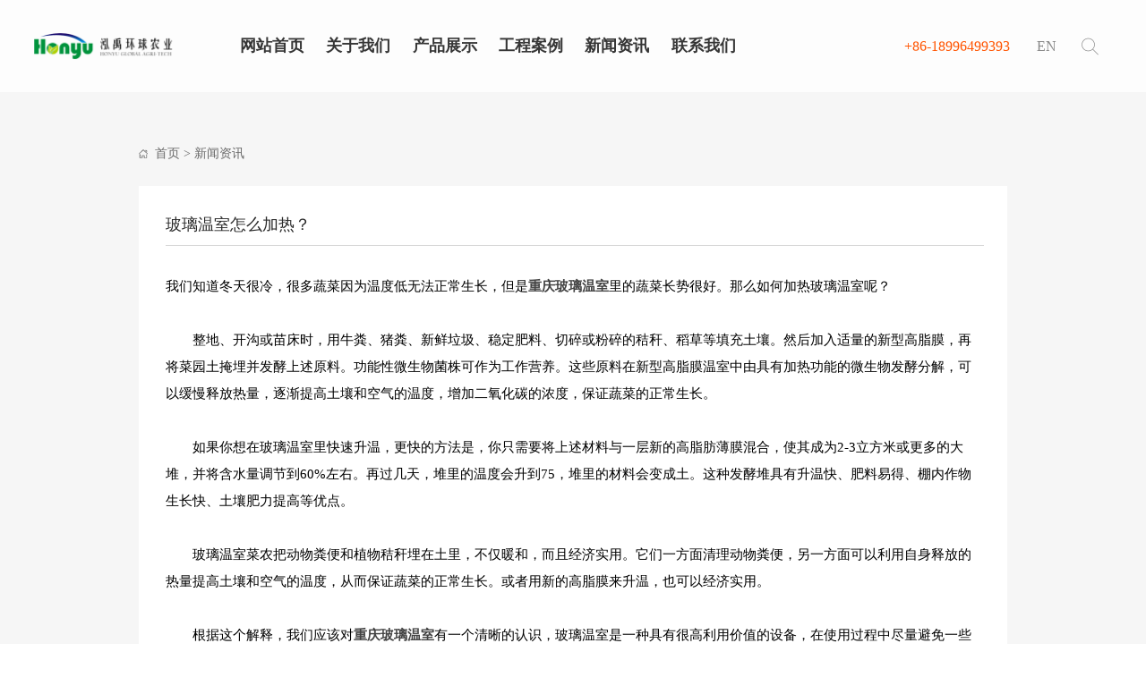

--- FILE ---
content_type: text/html
request_url: http://www.honyuglobal.com/news/508.html
body_size: 6675
content:
<!DOCTYPE html>
<html>
<head>
<meta http-equiv="Content-Type" content="text/html; charset=utf-8" />
<meta http-equiv="X-UA-Compatible" content="IE=Edge,chrome=1" >
<meta name="renderer" content="webkit">
<meta name="viewport" content="width=device-width,initial-scale=1,maximum-scale=1" />
<meta name="apple-mobile-web-app-capable" content="yes" />
<meta name="format-detection" content="telephone=no" />
<meta name="applicable-device"content="pc,mobile">
<title>玻璃温室怎么加热？</title>
<meta name="keywords" content="重庆玻璃温室,重庆大棚厂,重庆节水灌溉,重庆薄膜大棚,重庆智能温室,重庆温室大棚" /><meta name="description" content="我们知道冬天很冷，很多蔬菜因为温度低无法正常生长，但是重庆玻璃温室里的蔬菜长势很好。那么如何加热玻璃温室呢？<br />
<br />
　　整地、开沟或苗床时，用牛粪、猪粪、新鲜垃圾、稳定肥料、" />
<link rel="stylesheet" type="text/css" href="/skin/css/slider-pro.min.css" media="screen" />
<link href="/skin/css/zoom.css" rel="stylesheet" type="text/css" />
<link rel="stylesheet" type="text/css" href="/skin/css/examples.css" media="screen" />
<link href="/skin/css/main.css" rel="stylesheet" type="text/css" />
<link href="/skin/css/bootstrap.min.css" rel="stylesheet" type="text/css" />
<link href="/skin/css/font-awesome.css" rel="stylesheet" type="text/css" />
<link href="/skin/css/animate.css" rel="stylesheet" type="text/css" />
<link href="/skin/css/swiper.min.css" rel="stylesheet" type="text/css" />
<link href="/skin/css/css.css" rel="stylesheet" type="text/css" />
<link href="/skin/css/media.css" rel="stylesheet" type="text/css" />
<script src="/skin/js/jquery.min.js"></script>
<script type="text/javascript" src="/skin/js/bootstrap.min.js"></script>
<script type="text/javascript" src="/skin/js/wow.min.js"></script>
<script src="/skin/js/owl.carousel.js"></script>
<script type="text/javascript" src="/skin/js/global.js"></script>
<script type="text/javascript" src="/skin/js/jquery.sliderpro.min.js"></script>
<script type="text/javascript" src="/skin/js/swiper.min.js"></script>
<script type="text/javascript" src="/skin/js/common.js"></script>
<script language="Javascript"> 
document.oncontextmenu=new Function("event.returnValue=false"); 
document.onselectstart=new Function("event.returnValue=false"); 
</script> 
</head>
<body>
<div class="head pc">
  <div class="logo"><a href="/"><img src="/skin/images/logo.png" alt="重庆泓禹环球农业科技有限公司"></a></div>
  <div class="nav_list_all">
    <ul>
      <li class="sub">
        <h2 class="h2tit"><a href="/">网站首页</a></h2>
      </li>
      <li class="sub"><h2 class="h2tit"> <a href="/about"> 关于我们 </a> </h2> </li>
      <li class="sub">
        <h2 class="h2tit"><a href="/product">产品展示</a></h2>
        <div class="slide slide2">
          <dl>
            <dt><a href="/product/nyws">农业温室 </a></dt>
                        <dd><a href='/ddbmws'>单栋薄膜温室</a></dd>
                        <dd><a href='/ldbmws'>连栋薄膜温室</a></dd>
                        <dd><a href='/blws'>玻璃温室</a></dd>
                        <dd><a href='/pcws'>PC温室</a></dd>
                        <dd><a href='/tsdzws'>特殊定制温室</a></dd>
                      </dl>
          <dl>
            <dt><a href="/product/jsgg">节水灌溉</a></dt>
                        <dd><a href='/product/jsgg/p_d_dtgg'>大田灌溉</a></dd>
                        <dd><a href='/dgxl'>滴灌系列</a></dd>
                        <dd><a href='/pgxl'>喷灌系列</a></dd>
                      </dl>
          <dl>
            <dt><a href="/product/wtzp">无土栽培</a></dt>
                        <dd><a href='/spxt'>水培系统</a></dd>
                        <dd><a href='/jzzp'>基质栽培</a></dd>
                      </dl>
          <dl>
            <dt><a href="/product/wszc">温室资材</a></dt>
                        <dd><a href='/gjgc'>骨架钢材</a></dd>
                        <dd><a href='/fgcl'>覆盖材料</a></dd>
                        <dd><a href='/pj'>配件</a></dd>
                        <dd><a href='/ptzc'>配套资材</a></dd>
                      </dl>
        </div>
      </li>
      
      <li class="sub">
        <h2 class="h2tit"><a href="/case">工程案例</a></h2>
        <div class="slide slide1">
          <ul>
            			  <li><a href="/case/sczz">生产种植温室</a></li>
						  <li><a href="/case/stxx">生态休闲温室</a></li>
						  <li><a href="/case/ldmws">连栋膜温室</a></li>
						  <li><a href="/case/blws">玻璃温室</a></li>
						  <li><a href="/case/xd">现代智能温室</a></li>
			          </ul>
        </div>
      </li>
      <li class="sub"><h2 class="h2tit"><a href="/news">新闻资讯</a></h2></li>
      <li class="sub"><h2 class="h2tit"><a href="/contact">联系我们</a></h2></li>
    </ul>
  </div>
  <div class="right">
    <div class="tel"> +86-18996499393 </div>
    <div class="language"> <a href="http://en.honyuglobal.com" target='_blank'>EN</a> </div>
    <div class="search">
      <h2></h2>
      <div class="slide_down">
		<form action="/e/search/index.php" method="post" name="searchform" id="searchform">
		  <input type="hidden" name="tempid" value="1" />
		  <input type="hidden" name="show" value="title,newstext,ftitle" />
		  <input type="text" name="keyboard" class='words' value='请输入关键词' onBlur="if(this.value==''){this.value='请输入关键词';}" onFocus="if(this.value=='请输入关键词'){this.value='';}"/>
		  <input type="submit" value=" " class="send">
        </form>
      </div>
    </div>
  </div>
  <div class="clear"></div>
</div>
<div class="wap_nav wap">
  <div class="mobile">
    <div class="mobile-inner">
      <div class="mobile-inner-header">
        <div class="logo"> <a href="/"> <img src="/skin/images/logo.png" alt="重庆泓禹环球农业科技有限公司"> </a> </div>
        <div class="mobile-inner-header-icon mobile-inner-header-icon-out"><span></span><span></span></div>
      </div>
      <div class="mobile-inner-nav">
        <ul>
          <ul>
            <li class="sub">
              <h2 class="h2tit"><a href="/">网站首页</a></h2>
            </li>
            <li class="sub">
              <h2 class="h2tit"><a href="/about">关于我们</a></h2></li>
            <li class="sub">
              <h2 class="h2tit"><a href="/product">产品展示</a></h2>
              <div class="slide_channel">
                <dl>
                  <dt> <a href="#">农业温室</a></dt>
                                    <dd><a href="/ddbmws">单栋薄膜温室</a></dd>
                                    <dd><a href="/ldbmws">连栋薄膜温室</a></dd>
                                    <dd><a href="/blws">玻璃温室</a></dd>
                                    <dd><a href="/pcws">PC温室</a></dd>
                                    <dd><a href="/tsdzws">特殊定制温室</a></dd>
                                  </dl>
                <dl>
                  <dt> <a href="#">节水灌溉</a></dt>
                                    <dd><a href="/product/jsgg/p_d_dtgg">大田灌溉</a></dd>
                                    <dd><a href="/dgxl">滴灌系列</a></dd>
                                    <dd><a href="/pgxl">喷灌系列</a></dd>
                                  </dl>
                <dl>
                  <dt> <a href="#">无土栽培</a></dt>
                                    <dd><a href="/spxt">水培系统</a></dd>
                                    <dd><a href="/jzzp">基质栽培</a></dd>
                                  </dl>
                <dl>
                  <dt> <a href="#">温室资材</a></dt>
                                    <dd><a href="/gjgc">骨架钢材</a></dd>
                                    <dd><a href="/fgcl">覆盖材料</a></dd>
                                    <dd><a href="/pj">配件</a></dd>
                                    <dd><a href="/ptzc">配套资材</a></dd>
                                  </dl>
              </div>
            </li>
            
            <li class="sub">
              <h2 class="h2tit"> <a href="/case">工程案例</a></h2>
                <div class="slide_channel">
				   <ul>
				      					   <li><a href="/case/sczz">生产种植温室</a></li>
					   					   <li><a href="/case/stxx">生态休闲温室</a></li>
					   					   <li><a href="/case/ldmws">连栋膜温室</a></li>
					   					   <li><a href="/case/blws">玻璃温室</a></li>
					   					   <li><a href="/case/xd">现代智能温室</a></li>
					   				   </ul>
                </div>
            </li>
            <li class="sub"><h2 class="h2tit"> <a href="/news">新闻资讯</a></h2></li>
            <li class="sub"><h2 class="h2tit"><a href="/contact">联系我们</a></h2></li>
          </ul>
        </ul>
      </div>
    </div>
  </div>
</div>
<div class="article_main">
  <div class="container">
    <div class="row">
      <div class="position"><a href="/">首页</a>&nbsp;>&nbsp;<a href="/news/">新闻资讯</a></div>
      <div class="pro_sec_2">
        <h2 class="h2tit">玻璃温室怎么加热？</h2>
        <div class="pro_detail">我们知道冬天很冷，很多蔬菜因为温度低无法正常生长，但是<a href="http://www.honyuglobal.com"><strong>重庆玻璃温室</strong></a>里的蔬菜长势很好。那么如何加热玻璃温室呢？<br /><br />　　整地、开沟或苗床时，用牛粪、猪粪、新鲜垃圾、稳定肥料、切碎或粉碎的秸秆、稻草等填充土壤。然后加入适量的新型高脂膜，再将菜园土掩埋并发酵上述原料。功能性微生物菌株可作为工作营养。这些原料在新型高脂膜温室中由具有加热功能的微生物发酵分解，可以缓慢释放热量，逐渐提高土壤和空气的温度，增加二氧化碳的浓度，保证蔬菜的正常生长。<br /><br />　　如果你想在玻璃温室里快速升温，更快的方法是，你只需要将上述材料与一层新的高脂肪薄膜混合，使其成为2-3立方米或更多的大堆，并将含水量调节到60%左右。再过几天，堆里的温度会升到75，堆里的材料会变成土。这种发酵堆具有升温快、肥料易得、棚内作物生长快、土壤肥力提高等优点。<br /><br />　　玻璃温室菜农把动物粪便和植物秸秆埋在土里，不仅暖和，而且经济实用。它们一方面清理动物粪便，另一方面可以利用自身释放的热量提高土壤和空气的温度，从而保证蔬菜的正常生长。或者用新的高脂膜来升温，也可以经济实用。<br /><br />　　根据这个解释，我们应该对<a href="http://www.honyuglobal.com"><strong>重庆玻璃温室</strong></a>有一个清晰的认识，玻璃温室是一种具有很高利用价值的设备，在使用过程中尽量避免一些损坏。</div>
      </div>
      <div class="pro_sec_3">
	     <div><p>上一篇：<a href='http://www.honyuglobal.com/news/507.html'>玻璃温室和太阳能板温室的区别</a></p><p>下一篇：<a href='http://www.honyuglobal.com/news/509.html'>玻璃温室施肥十大要点</a></p></div>
      </div>
      <div class="pro_sec_3">
        <h2 class="h2tit">相关信息</h2>
        <div class="relative">
          <ul>
            			<li>
              <div class="content">
                <h2 class="h2tit"><a href="http://www.honyuglobal.com/news/599.html">温室大棚在日常使用中的注意事项</a></h2>
                <div class="desc">产业化的重庆温室大棚总面积比较大，必需配备大量的现代化智能控制系统，针对人工管理必需有一套的体系。下面来说说温室大棚在日常使用中注意事项一、排风机延时关闭系统湿帘是...</div>
              </div>
            </li>
						<li>
              <div class="content">
                <h2 class="h2tit"><a href="http://www.honyuglobal.com/news/598.html">连栋温室大棚水槽内积水的三个原因</a></h2>
                <div class="desc">重庆智能连栋温室建设的水槽如果长期积水，会带来很多不利影响，比如长期积水水槽防腐性能降低，寿命缩短。如果水槽一旦锈透，就会影响这个主体结构的承重问题，所以水槽积水要重视。...</div>
              </div>
            </li>
						<li>
              <div class="content">
                <h2 class="h2tit"><a href="http://www.honyuglobal.com/news/597.html">韭菜在重庆温室大棚里边的栽培方法</a></h2>
                <div class="desc">在重庆温室大棚栽培的蔬菜很多，各类蔬菜都有其适合的成长条件，下面润普达农业解说韭菜在重庆温室大棚里边的栽培方法，分别从温度、水、肥料三个方面解说。1、温室大棚水量办理：...</div>
              </div>
            </li>
						<li>
              <div class="content">
                <h2 class="h2tit"><a href="http://www.honyuglobal.com/news/596.html">节水灌溉小知识</a></h2>
                <div class="desc">朋友们，快来了解一下节水灌溉的小知识吧！ 1. 选择滴灌或微灌系统，减少水分流失，提高灌溉效率。2. 根据作物需求，合理安排灌溉时间和水量，避免浪费。3. 定期检查灌溉设备，确保无渗漏...</div>
              </div>
            </li>
						<li>
              <div class="content">
                <h2 class="h2tit"><a href="http://www.honyuglobal.com/news/595.html">节水灌溉设备的养护知识</a></h2>
                <div class="desc">节水灌溉设备是现代农业生产中不可或缺的重要工具，正确的养护对于保障设备的正常运行、延长使用寿命以及提高节水效果具有重要意义。以下是关于节水灌溉设备养护的八个方面知...</div>
              </div>
            </li>
						<li>
              <div class="content">
                <h2 class="h2tit"><a href="http://www.honyuglobal.com/news/594.html">温室大棚防风措施介绍</a></h2>
                <div class="desc">随着农业技术的不断发展，温室大棚在现代农业生产中发挥着越来越重要的作用。然而，大风天气对温室大棚的影响不容忽视，可能导致大棚结构受损，甚至影响农作物的正常生长。因此，采取...</div>
              </div>
            </li>
						<li>
              <div class="content">
                <h2 class="h2tit"><a href="http://www.honyuglobal.com/news/593.html">节水灌溉材料加工费用应该如何计算？</a></h2>
                <div class="desc">节水灌溉材料加工费用的计算是一个复杂而细致的过程，涉及到多个方面，如材料成本、加工设备费用、人工成本、运输与仓储、税金与附加费、管理费用等。本文将详细阐述这些方面，以...</div>
              </div>
            </li>
						<li>
              <div class="content">
                <h2 class="h2tit"><a href="http://www.honyuglobal.com/news/592.html">什么是温室大棚监理？具体有那些内容？</a></h2>
                <div class="desc">重庆温室大棚监理是指对温室大棚工程建设过程进行监督管理，确保工程按照设计要求和规范标准进行施工，以达到预期的建设目标和质量要求。监理工作涉及到多个方面，具体内容如下： 1...</div>
              </div>
            </li>
						<li>
              <div class="content">
                <h2 class="h2tit"><a href="http://www.honyuglobal.com/news/591.html">重庆温室大棚之节水灌溉材料挑选技巧</a></h2>
                <div class="desc">重庆温室大棚作为现代农业的重要设施，其灌溉系统的选择直接关系到作物的生长和产量的提高。在挑选节水灌溉材料时，我们需要综合考虑多个因素，以确保灌溉系统的高效、稳定和环保...</div>
              </div>
            </li>
						<li>
              <div class="content">
                <h2 class="h2tit"><a href="http://www.honyuglobal.com/news/590.html">温室大棚建设施工资料，图纸审核</a></h2>
                <div class="desc">温室大棚建设施工资料及图纸审核是确保大棚建设质量和安全的重要环节。以下是关于温室大棚建设施工资料及图纸审核的一些关键要点：一、施工资料准备在温室大棚建设前，需要准备...</div>
              </div>
            </li>
						<li>
              <div class="content">
                <h2 class="h2tit"><a href="http://www.honyuglobal.com/news/589.html">塑料温室大棚如何进行结构设计？</a></h2>
                <div class="desc">塑料温室大棚结构设计方案一、基础建设要求基础建设是塑料温室大棚的基石，其稳定性直接关系到整个大棚的安全与使用寿命。在进行基础建设时，需要充分考虑地质条件、气候条件以...</div>
              </div>
            </li>
						<li>
              <div class="content">
                <h2 class="h2tit"><a href="http://www.honyuglobal.com/news/588.html">如何做到温室大棚的耐用性、透光性、通风性？</a></h2>
                <div class="desc">为确保温室大棚的耐用性、透光性和通风性，可以从以下几个方面进行考虑和实施：一、耐用性1. 材料选择：  - 使用耐老化性能好的材料，如钢材、玻璃和高质量的塑料薄膜。钢材具有高...</div>
              </div>
            </li>
			          </ul>
        </div>
      </div>
    </div>
  </div>
</div>
<div class="footer">
  <div class="section_1">
    <div class="container">
      <div class="row">
        <div class="nav_all">
          <dl>
            <dt> 农业温室 </dt>
            			  <dd><a href="/ddbmws">单栋薄膜温室</a></dd>
						  <dd><a href="/ldbmws">连栋薄膜温室</a></dd>
						  <dd><a href="/blws">玻璃温室</a></dd>
						  <dd><a href="/pcws">PC温室</a></dd>
						  <dd><a href="/tsdzws">特殊定制温室</a></dd>
			          </dl>
          <dl>
            <dt> 节水灌溉 </dt>
            			  <dd><a href="/product/jsgg/p_d_dtgg">大田灌溉</a></dd>
						  <dd><a href="/dgxl">滴灌系列</a></dd>
						  <dd><a href="/pgxl">喷灌系列</a></dd>
			          </dl>
          <dl>
            <dt> 无土栽培 </dt>
            			  <dd><a href="/spxt">水培系统</a></dd>
						  <dd><a href="/jzzp">基质栽培</a></dd>
			          </dl>
          <dl>
            <dt> 温室资材 </dt>
            			  <dd><a href="/gjgc">骨架钢材</a></dd>
						  <dd><a href="/fgcl">覆盖材料</a></dd>
						  <dd><a href="/pj">配件</a></dd>
						  <dd><a href="/ptzc">配套资材</a></dd>
			          </dl>
        </div>
        <div class="contact">
          <h2> 联系方式 </h2>
          <p> 重庆泓禹环球农业科技有限公司 </p>
          <p> 地址：重庆市渝北区加工一路中迪大厦7-17</p>
          <p> 手机：18996499393 </p>
          <p> 邮箱：Pan@honyuglobal.com </p>
        </div>
      </div>
    </div>
  </div>
  <div class="section_2">
    <div class="container">
      <div class="row">
        <div class="words">
          <div class="left"> Copyright @ 重庆泓禹环球农业科技有限公司All Rights Reserved. <em></em><a href="https://beian.miit.gov.cn" target="_blank">渝ICP备18017019号</a><a href="/map" target="_blank">网站地图</a></div>
          <div class="right">
            <div class="tit"> 网站制作：<a href="http://www.hxkj.cc" target="_blank">慧学科技</a></div>
            <div class="flink">
				<select name="" id="">
								<a href="http://www.honyuglobal.com" target="_blank" ><option>重庆玻璃温室</option></a>
								<a href="http://www.honyuglobal.com" target="_blank" ><option>重庆大棚厂</option></a>
								<a href="http://www.honyuglobal.com" target="_blank" ><option>重庆节水灌溉</option></a>
								<a href="http://www.honyuglobal.com" target="_blank" ><option>重庆薄膜大棚</option></a>
								<a href="http://www.honyuglobal.com" target="_blank" ><option>重庆智能温室</option></a>
								<a href="http://www.honyuglobal.com" target="_blank" ><option>重庆温室大棚</option></a>
								</select>
			  </div>
          </div>
        </div>
      </div>
    </div>
  </div>
</div>
<div class="side_link">
	<div class="item">
	<a href="/"><img src="/skin/images/hb1.png" alt="重庆玻璃温室"></a>
	</div>
	<div class="item">
	<a href="/product"><img src="/skin/images/hb2.png" alt="重庆大棚厂"></a>
	</div>
	<div class="item bm">
	<a href="tel:18996499393"><img src="/skin/images/hb3.png" alt="重庆节水灌溉"></a>
	</div>

</div>
<div class="wap wapMenu">
   <ul>
      <li><a href="/">首页 </a></li>
      <li><a href="/about">关于 </a></li>
      <li><a href="/product"><span>产品</span></a></li>
      <li><a href="/case">案例</a></li>
      <li><a href="/contact">联系</a></li>
   </ul>
</div>
<script>
(function(){    
var bp = document.createElement('script');  
var curProtocol = window.location.protocol.split(':')[0];    
if (curProtocol === 'https')
{  
bp.src = 'https://zz.bdstatic.com/linksubmit/push.js';   
 }    
else {
 bp.src = 'http://push.zhanzhang.baidu.com/push.js';   
 }    
var s = document.getElementsByTagName("script")[0];   
 s.parentNode.insertBefore(bp, s); })();
</script>
<script>
var _hmt = _hmt || [];
(function() {
  var hm = document.createElement("script");
  hm.src = "https://hm.baidu.com/hm.js?8a0e96ec1526a4b7ae50df2aaeef0cbb";
  var s = document.getElementsByTagName("script")[0]; 
  s.parentNode.insertBefore(hm, s);
})();
</script>
</body>
</html>

--- FILE ---
content_type: text/css
request_url: http://www.honyuglobal.com/skin/css/main.css
body_size: 9196
content:
body {
	margin: 0px;
	padding: 0px;
	background-color: #ffffff;
	font-family: 'Source Sans Pro', sans-serif;
}

#header{
	background-color: #3f8dbf;
	float: left;
	width: 100%;
	height: 50px;
	color: rgba(255,255,255,1);
	line-height: 50px;
	position: fixed;
	left: 0px;
	top: 0px;
	z-index: 1;
}
#header a {
	color: rgba(255,255,255,1);
	text-decoration: none;
	display: block;
	font-size: 15px;
}
#header-left{
	float: left;
	height: 50px;
}
#header-left:hover #header-left-icon{
	background-color: #3F8DBF;
}
#header-left:hover #header-left-text{
	background-color: #599BC8;
}
#header-left-icon{
	float: left;
	height: 50px;
	width: 50px;
	text-align: center;
	background-color: #35759F;
	-webkit-transition: background 0.5s;
	-moz-transition: background 0.5s;
	-o-transition: background 0.5s;
	transition: background 0.5s;
}
#header-left-icon a {
	font-size: 25px;
}

#header-left-text{
	float: left;
	height: 50px;
		-webkit-transition: background 0.5s;
	-moz-transition: background 0.5s;
	-o-transition: background 0.5s;
	transition: background 0.5s;
}
#header-left-text a {
	padding-left: 20px;
	padding-right: 20px;
}
#header-right{
	float: right;
	height: 50px;
}
#header-right:hover #header-right-icon{
	background-color: #3F8DBF;
	}
#header-right:hover #header-right-text{
	background-color: #599BC8;
	}
#header-right-icon{
	float: right;
	height: 50px;
	width: 50px;
	text-align: center;
	background-color: #35759F;
	-webkit-transition: background 0.5s;
	-moz-transition: background 0.5s;
	-o-transition: background 0.5s;
	transition: background 0.5s;
}
#header-right-text{
	float: right;
	height: 50px;
	-webkit-transition: background 0.5s;
	-moz-transition: background 0.5s;
	-o-transition: background 0.5s;
	transition: background 0.5s;
}
#header-right-text a {
	padding-right: 20px;
	padding-left: 20px;
}
.wrapper{

}
.wrapper-inner{
	width: 1100px;
	margin-right: auto;
	margin-left: auto;
	 -webkit-touch-callout: none; /* iOS Safari */
  -webkit-user-select: none;   /* Chrome/Safari/Opera */
  -khtml-user-select: none;    /* Konqueror */
  -moz-user-select: none;      /* Firefox */
  -ms-user-select: none;       /* IE/Edge */
  user-select: none;           /* non-prefixed version, currently
                                  not supported by any browser */
}
.wrapper-inner-buttons{
	width: 100%;
	float: left;
	margin-top:50px;
	text-align: center;
}
.wrapper-inner-buttons a{
	background-color: #3f8dbf;
	line-height: 35px;
	padding-right: 15px;
	padding-left: 15px;
	margin: 10px;
	display: inline-block;
	text-align: center;
	text-decoration: none;
	color: #FFFFFF;
	-webkit-transition: background 0.5s;
	-moz-transition: background 0.5s;
	-o-transition: background 0.5s;
	transition: background 0.5s;
	border-radius: calc(35px / 2);
}
.wrapper-inner-buttons a.current{
	background-color: #f5d76e;
	color: #d35400;
}
.wrapper-inner-buttons a:hover{
	background-color: #35759F;
	color: #fff;
}
.mobile{
	width: 100%;position: fixed;z-index: 1000000;
}
.mobile-inner{
	/* width: 550px; */
	margin-right: auto;
	margin-left: auto;
	background-color: #fafafa;
	position: relative;
}
.mobile-inner img{
	/* width: 100%; */
	/* margin-bottom: 30px; */
}
.mobile-inner p{
	color: #676767;
	line-height: 25px;
	font-size: 16px;
	padding-bottom: 30px;
	padding-right: 30px;
	padding-left: 30px;
	margin:0px;
}
.mobile-inner-header{
	background-color: rgb(255, 255, 255);
	width: 100%;
	height: 50px;
	position: relative;
	top: 0px;
	z-index: 33;
	left: 0px;
}
.mobile-inner-header-icon{
	color: #ffffff;
	height: 50px;
	font-size:25px;
	text-align: center;
	float:right;
	width: 50px;
	position: relative;
	-webkit-transition: background 0.5s;
	-moz-transition: background 0.5s;
	-o-transition: background 0.5s;
	transition: background 0.5s;
}
.mobile-inner-header-icon:hover{
	background-color: rgba(255,255,255,0.2);
	cursor: pointer;
}
.mobile-inner-header-icon span{
	position: absolute;
	left: calc((100% - 25px) / 2);
	top: calc((100% - 1px) / 2);
	width: 25px;
	height: 1px;
	background-color: rgba(1, 146, 64, .7);
}
.mobile-inner-header-icon span:nth-child(1){
transform: translateY(4px) rotate(0deg);
	}
.mobile-inner-header-icon span:nth-child(2){
transform: translateY(-4px) rotate(0deg);
	}
	



	
.mobile-inner-header-icon-click span:nth-child(1){
	animation-duration: 0.5s;
	animation-fill-mode: both;
	animation-name: clickfirst;
	}		
.mobile-inner-header-icon-click span:nth-child(2){
	animation-duration: 0.5s;
	animation-fill-mode: both;
	animation-name: clicksecond;
	}
	


@keyframes clickfirst {
  0% {
	  transform: translateY(4px) rotate(0deg);
	  
  }

  100% {
    transform: translateY(0) rotate(45deg);
  }
}	



@keyframes clicksecond {
  0% {
	  transform: translateY(-4px) rotate(0deg);
  }

  100% {
    transform: translateY(0) rotate(-45deg);
  }
}	

.mobile-inner-header-icon-out span:nth-child(1){
	animation-duration: 0.5s;
	animation-fill-mode: both;
	animation-name: outfirst;
	}		
.mobile-inner-header-icon-out span:nth-child(2){
	animation-duration: 0.5s;
	animation-fill-mode: both;
	animation-name: outsecond;
	}

@keyframes outfirst {
  0% {
    transform: translateY(0) rotate(-45deg);
  }

  100% {
    transform: translateY(-4px) rotate(0deg);
  }
}	



@keyframes outsecond {
  0% {
    transform: translateY(0) rotate(45deg);
  }

  100% {
    transform: translateY(4px) rotate(0deg);
  }
}

.mobile-inner-nav{
	background-color: rgba(1, 146, 64, .7);
	width: 100%;
	position: absolute;
	top: 50px;
	padding-bottom: 0%;
	display: none;
	z-index: 444;
}

.mobile-inner-nav  a{
	border-bottom: solid 1px rgba(255,255,255,0.3);
	-webkit-transition: all 0.5s;
	-moz-transition: all 0.5s;
	-o-transition: all 0.5s;
	color:#fff;
	transition: all 0.5s;

}
.mobile-inner-nav  dl {
	/* display: none; */
}
.mobile-inner-nav  dl dd{line-height: 39px;text-decoration: none;text-indent: 5em;font-size: 16px;color: #FFFFFF;border-bottom: solid 1px rgba(255,255,255,0.3);-webkit-transition: all 0.5s;-moz-transition: all 0.5s;-o-transition: all 0.5s;transition: all 0.5s;font-weight:300;}
.mobile-inner-nav  li{
	border-bottom: solid 1px rgba(255,255,255,0.3);
	-webkit-transition: all 0.5s;
	-moz-transition: all 0.5s;
	-o-transition: all 0.5s;
	transition: all 0.5s;

}

.mobile-inner-nav h2.h2tit{

line-height: 50px;

text-decoration: none;

text-indent:2em;

font-size: 16px;

color: #FFFFFF;

border-bottom: solid 1px rgba(255,255,255,0.3);

-webkit-transition: all 0.5s;

-moz-transition: all 0.5s;

-o-transition: all 0.5s;

transition: all 0.5s;

font-weight:300;
}
.mobile-inner-nav h2.h2tit a{

	color: #FFFFFF;

}
.mobile-inner-nav a{
border-bottom: none;
}

.mobile-inner-nav li{
		-webkit-animation-duration: 0.5s;
		animation-duration: 0.5s;
		-webkit-animation-fill-mode: both;
		animation-fill-mode: both;
		-webkit-animation-name: returnToNormal;
		animation-name: returnToNormal;
	}
		
	
		@-webkit-keyframes resize {
		from, 60%, 75%, 90%, to {
		    -webkit-animation-timing-function: cubic-bezier(0.215, 0.610, 0.355, 1.000);
		    animation-timing-function: cubic-bezier(0.215, 0.610, 0.355, 1.000);
		}
		  0% {
			opacity: 0;
		    -webkit-transform: scale(5,5);
		    transform: scale(5,5);
		}
		  100% {
			opacity: 1;
		    -webkit-transform: scale(1,1);
		    transform: scale(1,1);
		} 
		}

		@keyframes resize {
		from, 60%, 75%, 90%, to {
		    -webkit-animation-timing-function: cubic-bezier(0.215, 0.610, 0.355, 1.000);
		    animation-timing-function: cubic-bezier(0.215, 0.610, 0.355, 1.000);
		}
		  0% {
			opacity: 0;
		    -webkit-transform: scale(5,5);
		    transform: scale(5,5);
		}
		  100% {
			opacity: 1;
		    -webkit-transform: scale(1,1);
		    transform: scale(1,1);
		}
		}			
	@-webkit-keyframes returnToNormal {
	  from {
	    opacity: 0;
	    -webkit-transform: translate3d(0, 100%, 0);
	    transform: translate3d(0, 100%, 0);
	  }

	  to {
	    opacity: 1;
	    -webkit-transform: none;
	    transform: none;
	  }
	}

	@keyframes returnToNormal {
	  from {
	    opacity: 0;
	    -webkit-transform: translate3d(0, 100%, 0);
	    transform: translate3d(0, 100%, 0);
	  }

	  to {
	    opacity: 1;
	    -webkit-transform: none;
	    transform: none;
	  }
	}
.mobile-inner-nav li:last-child h2.h2tit{
	border-bottom: none;
}

.mobile-inner-nav li .h3tit{
	height: 50px;
	position: relative;
	background: url(../images/51_icon_search@2x.png) no-repeat 30px center;
	background-size: 17px;
}
.mobile-inner-nav li  .words{display: block;width: 100%;height: 100%;border: none;background: none;text-indent: 60px;font-size: 15px;color: #fff;background: url(../images/search2.png) no-repeat 30px center;background-size: 20px;}
.mobile-inner-nav li:last-child{
	border-bottom: none;
}
.mobile-inner-nav li  form{
display: block;
width: 100%;
height: 100%;

}



--- FILE ---
content_type: text/css
request_url: http://www.honyuglobal.com/skin/css/css.css
body_size: 44613
content:
@charset "utf-8";
body, h1, h2, h3, h4, h5, h6, dl, dt, dd, ul, ol, li, th, td, p, blockquote, pre, form, fieldset, legend, input, button, textarea, hr, span {
	margin: 0;
	padding: 0;
}
html {font-size: 62.5%;/*10 ÷ 16 × 100% = 62.5%*/}
body {font-size: 1.5rem;/*1.4 × 10px = 14px */}

body {
	font-family: "Microsoft YaHei" ! important;
	color: #000000;
	background: #fff;
	margin: 0 auto;
	padding: 0px;
}
a:link{text-decoration:none; } 

a:visited{text-decoration:none; }

a:hover{text-decoration:none;}

a:active{text-decoration:none;}

a {
	text-decoration: none;
	color: #424242;
	outline: none;
}
a:active {
star:expression(this.onFocus=this.blur());
}
img {
	border: 0px;
	vertical-align: middle;
}

li {
	list-style: none;
}

.clear{
	clear: both;
}

.head{
	height: 103px;
	position: absolute;
	left: 0px;
	top: 0px;
	width: 100%;
	z-index: 6;
	background: rgba(255,255,255,.8);
}
.head .logo{float: left;margin-left: 8.3%;height: 103px;position: relative;width: 16%;}
.head .logo img{
	display: block;
	/* padding-top: 23px; */
	position: absolute;
	top: 50%;
	left: 50%;
	-o-transform: translate(-50%, -50%);
	-webkit-transform: translate(-50%, -50%);
	-moz-transform: translate(-50%, -50%);
	-ms-transform: translate(-50%, -50%);
	transform: translate(-50%, -50%);
	width: 100%;
}
.head .nav_list_all{
	float: left;
	margin-left: 9.5%;
	width: 43%;
}
.head .nav_list_all .sub{
	float: left;
	position: relative;
	width: 14.2%;
}
.head .nav_list_all .sub .h2tit{
	
}
.head .nav_list_all .sub .h2tit a{ 
	display: block;
	font-size:18px;
font-family:MicrosoftYaHei;
font-weight:400;
color:rgba(54,54,54,1);
text-align: center;
font-weight: bold;
	line-height: 103px;
	-webkit-transition:all 0.4s;
-o-transition:all 0.4s;
-moz-transition:all 0.4s;
-ms-transition:all 0.4s;
transition:all 0.4s;


}
.head .nav_list_all .sub .h2tit a:hover{ 
background: #00923f;
color: #fff;


}

.head .nav_list_all .sub .slide{ 
	position: absolute;
	top: 103px;
	-webkit-transition:all 0.4s;
-o-transition:all 0.4s;
-moz-transition:all 0.4s;
-ms-transition:all 0.4s;
transition:all 0.4s;
top: 113px;
visibility: hidden;
opacity: 0;
z-index: -1;
}
.head .nav_list_all .sub:hover .slide{ 
top: 103px;
visibility: visible;
opacity: 1;
z-index: 55;
}
.head .nav_list_all .sub .slide.slide1{ 
	width: 100%;
	left: 0px;
	padding-top: 18px;
	padding-bottom: 18px;
text-align: center;
background: #fff;
}
.head .nav_list_all .sub .slide.slide1 li{ 
	
}

.head .nav_list_all .sub .slide.slide1 li a{ 
	display: block;
	width: 100%;
	line-height: 42px;
	font-size: 14px;
	color: #484848;
	-webkit-transition:all 0.4s;
-o-transition:all 0.4s;
-moz-transition:all 0.4s;
-ms-transition:all 0.4s;
transition:all 0.4s;


}
.head .nav_list_all .sub .slide.slide1 li a:hover{ 
color: #00923f


}
.head .nav_list_all .sub .slide.slide2{ 
position:absolute;
width: 1137px;
left: 50%;
-o-transform: translate(-50%, 0%);
-webkit-transform: translate(-50%, 0%);
-moz-transform: translate(-50%, 0%);
-ms-transform: translate(-50%, 0%);
transform: translate(-50%, 0%);
background: #fff;
height: 304px;
}

.head .nav_list_all .sub .slide.slide2 dl{ 
	float: left;
width: 25%;
padding-left: 31px;
padding-top: 44px;
border-right: 1px solid #f3f3f3;
height: 100%
}
.head .nav_list_all .sub .slide.slide2 dl dt{ 
	font-size:16px;
font-family:MicrosoftYaHei;
font-weight:bold;
color:rgba(9,9,9,1);
line-height:24px;
margin-bottom: 29px;
}

.head .nav_list_all .sub .slide.slide2 dl dt a{ 
color:rgba(9,9,9,1);	
}

.head .nav_list_all .sub .slide.slide2 dl dd{ 
	
}

.head .nav_list_all .sub .slide.slide2 dl dd a{ 
	font-size:14px;
font-family:body;
font-weight:400;
color:rgba(111,111,111,1);
line-height:36px;
display: block;
-webkit-transition:all 0.4s;
-o-transition:all 0.4s;
-moz-transition:all 0.4s;
-ms-transition:all 0.4s;
transition:all 0.4s;


}

.head .nav_list_all .sub .slide.slide2 dl dd a:hover{ 
color: #00923f
}

.head .right{ 
	float: right;
	margin-right: 8.75%;
}

.head .right .tel{ 
	float: left;
	line-height: 103px;
	font-size:16px;
font-family:ArialMT;
font-weight:400;
color:#FF5400
}
.head .right .language{ 
	float: left;
	line-height: 103px;
	margin-left: 30px;
}
.head .right .language a{ 
	display: block;
	font-size:16px;
font-weight:400;
color:#888888
}
.head .right .search{ 
	float: left;
	margin-left: 12px;
	position: relative;
}
.head .right .search h2{ 
	height: 103px;
	width: 19px;
	width: 50px;
	background: url(../images/search.png) no-repeat center center;
	cursor: pointer;
}

.head .right .search .slide_down{ 
	position: absolute;
	right: 0px;
	top: 103px;
	width: 313px;
	height: 46px;
	background: #434343;
	-webkit-transition:all 0.4s;
-o-transition:all 0.4s;
-moz-transition:all 0.4s;
-ms-transition:all 0.4s;
transition:all 0.4s;
visibility: hidden;
top: 113px;
opacity: 0;
z-index: -1;
}
.head .right .search:hover .slide_down{ 
visibility: visible;
top: 103px;
opacity: 1;
z-index: 4;
}
.head .right .search .slide_down .words{ 
	display: block;
	border: none;
	background: none;
	background: #fff;
	float: left;
	width: 264px;
	height: 32px;
	margin-left: 7px;
	margin-top: 7px;
	display: inline-block;
	text-indent: 10px;
	font-size: 15px;
}
.head .right .search .slide_down .send{ 
float: right;
width: 42px;
height: 46px;
background: none;
border: none;
cursor: pointer;
background: url(../images/search.png) no-repeat center center;	
}


*{
	outline: none;
}


.banner{
	position: relative;
}
.banner .imgbox{
	height: 670px;
	background-size: cover !important;
}
.owl-theme .owl-controls{
	margin: 0px;
}
.owl-theme .owl-controls .owl-page span{
	margin: 0px;
	padding: 0px;
	border-radius: 0px;
	background: none;
}
.banner .owl-theme .owl-controls .owl-page span{
	width: 16px;
	height: 19px;
	margin: 0px 3px;
	background: url(../images/curr.png) no-repeat center bottom;
}
.banner .owl-theme .owl-controls .owl-page.active span{
	background: url(../images/de.png) no-repeat center bottom;
}
.banner .owl-pagination{
	z-index: 77;
	position: absolute;
	left: 0px;
	bottom: 0px;
	width: 100%;
	bottom: 19px;
}
.banner .owl-theme .owl-controls .owl-buttons div{
	margin: 0px;
	padding: 0px;
	border-radius: 0px;

position:absolute;
top: 50%;
-o-transform: translate(0%, -50%);
-webkit-transform: translate(0%, -50%);
-moz-transform: translate(0%, -50%);
background: none;
opacity: 1;
-ms-transform: translate(0%, -50%);
transform: translate(0%, -50%);
}
.banner .owl-theme .owl-controls .owl-buttons div.owl-prev{
left: 10%
}
.banner .owl-theme .owl-controls .owl-buttons div.owl-next{
right: 10%
}

.main{
	
}
.main .section_1{
	padding-top: 86px;
	padding-bottom: 78px;
}
.main .section_1 .left{
	float: left;
	width: 49%;
}
.main .section_1 .left .title{
	background: url(../images/title.png) no-repeat left bottom;
	margin-bottom: 16px;
}
.main .section_1 .left .title .cn{
	font-size:24px;
font-family:MicrosoftYaHei-Bold;
font-weight:bold;
color:rgba(51,51,51,1);
margin-bottom: 4px;
}
.main .section_1 .left .title .en{
	font-size:18px;
font-family:ArialMT;
font-weight:400;
padding-bottom: 13px;
color:rgba(219,219,219,1);

}
.main .section_1 .left .desc{
	font-size:15px;
	font-family:body;
	font-weight:400;
	color:#333;
	line-height:30px;
	margin-bottom: 27px;
}
 .more{
	
}
 .more a{
	display: block;
	width:192px;
height:50px;
line-height: 48px;
border: 1px solid #ebeae9;
font-size:16px;
background: url(../images/more.png) no-repeat 156px center;
font-weight:400;
color:rgb(138 138 138);
text-indent: 24px;
-webkit-transition:all 0.4s;
-o-transition:all 0.4s;
-moz-transition:all 0.4s;
-ms-transition:all 0.4s;
transition:all 0.4s;

}
 .more a:hover{
color: #fff;
background: url(../images/more.png) no-repeat 156px center rgba(0,146,63,1);


}
.main .section_1 .left .link{
	padding-top: 43px;
	zoom: 1;
	overflow: hidden;
}
.main .section_1 .left .link a{
	float: left;
	line-height: 16px;
	font-size:16px;
font-family:MicrosoftYaHei;
font-weight:400;
color:rgba(145,145,145,1);
margin-right: 35px;
padding-left: 31px;
-webkit-transition:all 0.4s;
-o-transition:all 0.4s;
-moz-transition:all 0.4s;
-ms-transition:all 0.4s;
transition:all 0.4s;
background: url(../images/dot.png) no-repeat left center;
}
.main .section_1 .left .link a:hover{
background: url(../images/dot2.png) no-repeat left center;
color: #383838
}
.main .section_1 .left .link a.current{
background: url(../images/dot2.png) no-repeat left center;
color: #383838
}
.main .section_1 .right{
	float: right;
	width: 44.8%
}
.main .section_1 .right img{
	width: 100%;
	display: block;
}

.main .section_2{
	background: #f6f6f6;
	padding-top: 60px;
	padding-bottom: 79px;
}
.main .titlemodel{
	text-align: center;
}
.main .titlemodel .cn{
	font-size:24px;
font-family:MicrosoftYaHei-Bold;
font-weight:bold;
color:rgba(51,51,51,1);
margin-bottom: 10px;
}
.main .titlemodel .en{
	font-size:18px;
font-family:ArialMT;
font-weight:400;
color:rgba(183,183,183,1);
}
.main .section_2 .tab{
	padding-top: 55px;
}
.main .section_2 .tab .hd{
	text-align: center;
}
.main .section_2 .tab .hd ul{
display: inline-block;
border-radius: 60px;
background: #afd00d;
width: 558px;
}
.main .section_2 .tab .hd li{
	float: left;
	width: 25%;
	text-align: center;
}
.main .section_2 .tab .hd li a{
	display:block;
	line-height: 42px;
	font-size:16px;
font-family:MicrosoftYaHei;
font-weight:400;
color:rgba(55,55,55,1);
-webkit-transition:all 0.4s;
-o-transition:all 0.4s;
-moz-transition:all 0.4s;
-ms-transition:all 0.4s;
border-radius: 50px;
transition:all 0.4s;
}
.main .section_2 .tab .hd li a.current{
background: #00923f;
color: #fff;
}
.main .section_2 .tab .hd li a:hover{
background: #00923f;
color: #fff;
}
.main .section_2 .tab .bd{
	padding-top: 48px;
	zoom: 1;
	overflow: hidden;
}
.main .section_2 .tab .bd .model{
	
}
.main .section_2 .tab .bd .model .list{
	
}
.main .section_2 .tab .bd .model .list li{
	float: left;
	width: 23.875%;
	margin-right: 1.5%;
	margin-bottom: 1.5%;
	border:1px solid rgba(235, 235, 235, 1);
}
.main .section_2 .tab .bd .model .list li:nth-child(4n){
margin-right: 0px;
}
.main .section_2 .tab .bd .model .list li .imgbox{
	overflow: hidden;
}
.main .section_2 .tab .bd .model .list li .imgbox img{
	display: block;
	width: 100%; max-height: 210px; overflow: hidden;
}
.main .section_2 .tab .bd .model .list li:hover .imgbox img{

-webkit-transform: scale(1.05,1.05);
-o-transform: scale(1.05,1.05);
-moz-transform: scale(1.05,1.05);
-ms-transform: scale(1.05,1.05);
transform: scale(1.05,1.05);

}
.main .section_2 .tab .bd .model .list li:hover .content{
	background: #00923F
}
.main .section_2 .tab .bd .model .list li:hover .content .h2tit a{
	color: #fff
}
.main .section_2 .tab .bd .model .list li:hover .content .desc{
	color: #fff
}
.main .section_2 .tab .bd .model .list *{
	-webkit-transition:all 0.4s;
-o-transition:all 0.4s;
-moz-transition:all 0.4s;
-ms-transition:all 0.4s;
transition:all 0.4s;

}
.main .section_2 .tab .bd .model .list li .content{
	background: #fff;
	padding-left: 18px;
	padding-right: 18px;
	padding-bottom: 15px;
	padding-top: 10px;
}
.main .section_2 .tab .bd .model .list li .content .h2tit{

	margin-bottom: 10px;
}
.main .section_2 .tab .bd .model .list li .content .h2tit a{
	font-size:16px;
font-family:MicrosoftYaHei;
font-weight:400;
color:rgba(14,14,14,1);
display: block;
font-weight: bold;
overflow: hidden;
text-overflow: ellipsis;
white-space: nowrap;
}
.main .section_2 .tab .bd .model .list li .content .desc{
font-size:14px;
font-weight:400;
color:rgba(127,127,127,1);
line-height:24px;	
height: 72px;
overflow : hidden;
text-overflow: ellipsis;
display: -webkit-box;
-webkit-line-clamp: 3;
-webkit-box-orient: vertical;
}

.main .section_3{
padding-top: 74px;
padding-bottom: 74px;
}
.main .section_3 .ani_pic{zoom: 1;overflow: hidden;margin-top: 45px;margin-bottom: 13px;position: relative;padding-left: .6%;padding-right: .5%;height: 454px;}
.main .section_3 .ani_pic .item{
float: left;
width: 25%;
height: 100%;
background: #000;
position: relative;
-webkit-transition:all 0.4s;
-o-transition:all 0.4s;
-moz-transition:all 0.4s;
-ms-transition:all 0.4s;
transition:all 0.4s;

}
.main .section_3 .ani_pic .item.current{
width:50% 
}
.main .section_3 .ani_pic .item .bj{
height: 100%;
background-size: cover !important;
opacity: .5;
}
.main .section_3 .ani_pic .item .words{
position: absolute;
left: 0px;
bottom: 0px;
width: 100%;
padding-left: 33px;
padding-right: 37px;
padding-top: 38px;
height: 180px;

}
.main .section_3 .ani_pic .item .words .h2tit{

}
.main .section_3 .ani_pic .item .words .h2tit a{
display: block;
font-size:22px;
font-family:MicrosoftYaHei-Bold;
font-weight:bold;
color:rgba(255,255,255,1);
margin-bottom: 17px;
}
.main .section_3 .ani_pic .item .words .desc{
font-family:body;
font-weight:400;
color:rgba(255,255,255,1);
line-height:24px;

overflow : hidden;
text-overflow: ellipsis;
display: -webkit-box;
-webkit-line-clamp: 3;
-webkit-box-orient: vertical;
}
.main .section_3 .list{
position: relative;
}
.main .section_3 .list .imgbox{
overflow: hidden;
width: 96%;margin: auto;
position: relative;
}
.main .section_3 .list .imgbox i{
position: absolute;
left: 0px;
top: 0px;
width: 100%;
height: 100%;
background: url(../images/inc.png) no-repeat center center rgba(175,208,13,.5);
opacity: 0;
-webkit-transition:all 0.4s;
-o-transition:all 0.4s;
-moz-transition:all 0.4s;
-ms-transition:all 0.4s;
transition:all 0.4s;


}
.main .section_3 .list .imgbox i:hover{
opacity: 1;


}
.main .section_3 .list .imgbox img{
-webkit-transition:all 0.4s;
-o-transition:all 0.4s;
-moz-transition:all 0.4s;
-ms-transition:all 0.4s;
transition:all 0.4s;
height: 229px; overflow: hidden;
width: 100%;
	display: block;}
.main .section_3 .list .title{

}
.main .section_3 .list .imgbox img:hover{
	-webkit-transform: scale(1.05,1.05);
-o-transform: scale(1.05,1.05);
-moz-transform: scale(1.05,1.05);
-ms-transform: scale(1.05,1.05);
transform: scale(1.05,1.05);
}
.main .section_3 .list .title a{
display: block;
line-height: 54px;
background: #00923F;
color: #fff;
font-family:body;
font-weight:400;
color:rgba(255,255,255,1);
overflow: hidden;
text-overflow: ellipsis;
white-space: nowrap;

display: block;width: 96%;margin: auto;
text-align: center;

}


.main .section_3 .list  .owl-theme .owl-controls .owl-buttons div{
	margin: 0px;
	padding: 0px;
	border-radius: 0px;

position:absolute;
top: 50%;
-o-transform: translate(0%, -50%);
-webkit-transform: translate(0%, -50%);
-moz-transform: translate(0%, -50%);
background: none;
opacity: 1;
-ms-transform: translate(0%, -50%);
transform: translate(0%, -50%);
}
.main .section_3 .list  .owl-theme .owl-controls .owl-buttons div.owl-prev{
left: -70px
}
.main .section_3 .list  .owl-theme .owl-controls .owl-buttons div.owl-next{
right:  -70px
}
.main .section_4{
	background: #f6f6f6;
	padding-top: 80px;
	padding-bottom: 52px;
} 
.main .section_4 .news{
	padding-top: 56px;
	zoom: 1;
	margin-bottom: 34px;
	overflow: hidden;
} 
.main .section_4 .more a{
margin: auto;
} 
.main .section_4 .news .left{
	float: left;
	width: 45%;
} 
.main .section_4 .news .left .imgbox{
	overflow: hidden;
} 
.main .section_4 .news .left .imgbox img{
	display: block;
	width: 100%;
} 
.main .section_4 .news .left .imgbox img:hover{

-webkit-transform: scale(1.05,1.05);
-o-transform: scale(1.05,1.05);
-moz-transform: scale(1.05,1.05);
-ms-transform: scale(1.05,1.05);
transform: scale(1.05,1.05);

} 
.main .section_4 .news .left .content{
	height: 100px;
	background:linear-gradient(90deg,rgba(0,146,63,1),rgba(175,208,13,1));
} 
.main .section_4 .news .left .content .time{
	float: left;
	height: 100%;
	text-align: center;
	width: 107px;
	background: url(../images/line.png) no-repeat right center;

} 
.main .section_4 .news .left .content .time .day{
	font-size:36px;
font-weight:400;
color:rgba(255,255,255,1);
padding-top: 10px;

} 
.main .section_4 .news .left .content .time .mou_year{
	font-size:14px;
font-family:ArialMT;
font-weight:400;
color:rgba(255,255,255,1);
} 
.main .section_4 .news .left .content .words{
	float: left;
	width: calc(100% - 107px);
	padding-left: 34px;
	padding-right: 52px;
} 
.main .section_4 .news .left .content .words .h2tit{padding-top: 25px;overflow: hidden;text-overflow: ellipsis;white-space: nowrap;margin-bottom: 15px;} 
.main .section_4 .news .left .content .words .h2tit a{
	display: block;
	font-size:16px;
font-family:MicrosoftYaHei;
font-weight:400;
color:rgba(255,255,255,1);
} 
.main .section_4 .news .left .content .words .desc{
	font-size:14px;
overflow: hidden;
text-overflow: ellipsis;
white-space: nowrap;
font-weight:400;
color:rgba(255,255,255,1);
line-height:20px;
} 
.main .section_4 .news .right{
float: right;
width: 50.7%;
height: 480px; overflow: hidden;
} 
.main .section_4 .news .right li{
	zoom: 1;
	overflow: hidden;
	height: 159px;

} 
.main .section_4 *{
	-webkit-transition:all 0.4s;
-o-transition:all 0.4s;
-moz-transition:all 0.4s;
-ms-transition:all 0.4s;
transition:all 0.4s;


}
.main .section_4 .news .right li:hover{

	background:linear-gradient(90deg,rgba(175,208,13,1),rgba(0,146,63,1));
} 
.main .section_4 .news .right li .time{
	float: left;
	width: 108px;
	text-align: center;
	background: url(../images/line3.png) no-repeat right center;
	height: 100%;
	padding-top: 39px;
} 
.main .section_4 .news .right li:hover .time{

	background: url(../images/line2.png) no-repeat right center;

} 
.main .section_4 .news .right li .time .day{
	font-size:36px;
	font-family:ArialMT;
	font-weight:400;
	color: #5E5E5E;
} 
.main .section_4 .news .right li .time .mou_year{
	font-size:14px;
	font-family:ArialMT;
	font-weight:400;
	color: #5E5E5E;
} 
.main .section_4 .news .right li .words{
	float: left;
	padding-left: 35px;
	padding-right: 47px;
		width: calc(100% - 108px);
} 
.main .section_4 .news .right li .words .h2tit{
	
padding-top: 23px;
	
margin-bottom: 23px;
} 
.main .section_4 .news .right li .words .h2tit a{
	font-size:16px;
	font-family:MicrosoftYaHei;
	font-weight:400;
	font-weight: bold;
	color: #484848;
	display: block;
	overflow: hidden;
	text-overflow: ellipsis;
	white-space: nowrap;
} 
.main .section_4 .news .right li .words .desc{
	font-size:14px;
	font-family:body;
	font-weight:400;
	color: #484848;
	line-height:24px;
} 




.main .section_4 .news .right li:hover .words .h2tit a{
color:#fff;
} 
.main .section_4 .news .right li:hover .words .desc{
color:#fff;
} 






.main .section_4 .news .right li:hover .time .day{
color:#fff;
} 
.main .section_4 .news .right li:hover .time .mou_year{
color:#fff;
} 

.footer{
	background: url(../images/footer.png) no-repeat center center;
	background-size: cover;
}
.footer .section_1{
	height: 347px;
		padding-top: 63px;
}
.footer .section_1 .nav_all{
float: left;	

}
.footer .section_1 .nav_all dl{
	float: left;

	width: 230px;
}
.footer .section_1 .nav_all dt{
	font-size:18px;
font-family:MicrosoftYaHei;
font-weight:400;
color:rgba(255,255,255,1);
margin-bottom: 19px;
}
.footer .section_1 .nav_all dd{
	
}
.footer .section_1 .nav_all dd a{
	font-size:14px;
font-family:body;
font-weight:400;
color:rgba(255,255,255,1);
line-height:30px;
display: block;
}
.footer .section_1 .contact{
	float: right;

}
.footer .section_1 .contact h2{
	font-size:26px;
font-family:ArialMT;
margin-bottom: 19px;
font-weight:400;
color:rgba(255,255,255,1);
}
.footer .section_1 .contact p{
	font-size:14px;
font-family:body;
font-weight:400;
color:rgba(215,215,215,1);
line-height:26px;
}
.footer .section_2{
	
}
.footer .section_2 .words{
	border-top: 1px solid rgba(255,255,255,.3);
	height: 65px;
}
.footer .section_2 .words .left{
	float: left;
	line-height: 65px;
	font-size:14px;
font-family:ArialMT;
font-weight:400;
color:rgba(114,114,114,1);
}
.footer .section_2 .words .left em{
	display: inline-block;
	width: 3em;
	height: 13px;
}
.footer .section_2 .words .right{
	float: right;
}
.footer .section_2 .words .right .tit{
	float: left;
	line-height: 65px;
	font-size:14px;
font-family:ArialMT;
font-weight:400;
color:rgba(114,114,114,1);
margin-right: 3em;
}
.footer .section_2 .words .right .flink{
float: left;	
	
}
.footer .section_2 .words .right .flink select{
	float: left;
	display: block;
	width:239px;
	text-indent: 10px;
	height:38px;
	opacity:0.2;
	margin-top: 13px;
	display: inline-block;
	border: 1px solid #fff;
	font-size:14px;
	font-family:ArialMT;
	font-weight:400;
	background: none;
	color:rgba(114,114,114,1);
}
.pc{
	display: block;
}
.wap{
	display: none;
}

.wap_nav .logo {
    float: left;
    position: absolute;
    left: 0px;
    top: 0px;
}

.wap_nav .logo img{height: 37px;margin-top: 7px;margin-left: 10px;}


.channel{
	height: 355px;
	background-size: cover !important;
	background-attachment: fixed !important;
}

.channle_main{
	background: #f6f6f6;
	padding-top: 21px;
}
.channle_main .sidebar{
	float: left;
width:294px;
}
.channle_main .sidebar *{




}
.channle_main .sidebar .title{
	height:71px;
	line-height: 71px;
	padding-left: 37px;
	font-size:24px;
font-family:MicrosoftYaHei-Bold;
font-weight:bold;
color:rgba(255,255,255,1);
background: url(../images/title2.png) no-repeat left center;
background-size: cover;
}
.channle_main .sidebar .channle_list{
	border:1px solid rgba(235, 235, 235, 1);
	background: #fff;
	border-bottom: none;
	margin-bottom: 21px;
	border-top: none;
}
.channle_main .sidebar .channle_list li{
	
}
.channle_main .sidebar .channle_list li h2 {
	display: block;
	border-bottom: 1px solid rgba(235, 235, 235, 1);
	cursor: pointer;
	line-height: 73px;
	font-size:16px;
font-family:MicrosoftYaHei-Bold;
font-weight:bold;
color:#4B4B4B;
padding-left: 37px;
-webkit-transition:all 0.4s;
-o-transition:all 0.4s;
-moz-transition:all 0.4s;
-ms-transition:all 0.4s;
transition:all 0.4s;
background: url(../images/de2.png) no-repeat 91% center;
}
.channle_main .sidebar .channle_list li h2 a{
color:#4B4B4B;

}
.channle_main .sidebar .channle_list li:hover h2{
color: #00923F;
background: url(../images/cur2.png) no-repeat 91% center;
}
.channle_main .sidebar .channle_list li:hover h2 a{
color: #00923F;

}
.channle_main .sidebar .channle_list li.current h2{
color: #00923F;
background: url(../images/cur2.png) no-repeat 91% center;
}
.channle_main .sidebar .channle_list li.current h2 a{
color: #00923F;

}



.channle_main .sidebar .channle_list li dl{
		border-bottom: 1px solid rgba(235, 235, 235, 1);
		padding-top: 23px;
		padding-bottom: 23px;
		display: none;
}
.channle_main .sidebar .channle_list li.current dl{
display: block;
}

.channle_main .sidebar .channle_list li dl dd{
	
}
.channle_main .sidebar .channle_list li dl dd a{
	display: block;
	padding-left: 37px;
	display: block;
	font-size:14px;
	-webkit-transition:all 0.4s;
-o-transition:all 0.4s;
-moz-transition:all 0.4s;
-ms-transition:all 0.4s;
transition:all 0.4s;
font-family:body;
font-weight:400;
color:#5A5A5A;
line-height:36px;
}
.channle_main .sidebar .channle_list li dl dd a:hover{
color: #00923F
}
.channle_main .sidebar .channle_list li dl dd a.curr{
color: #00923F
}
.channle_main .sidebar .contact{
	background: #fff;
	border:1px solid rgba(235, 235, 235, 1);
	background: #fff;
	border-bottom: none;
	padding-left: 36px;
	padding-top: 30px;
	padding-bottom: 35px;
	border-top: none;
}
.channle_main .sidebar .contact p{
	font-size:14px;
font-family:body;
font-weight:400;
color:rgba(90,90,90,1);
line-height:30px;
}
.channle_main .right_content{
	float: right;

width: calc(100% - 327px);
}
.channle_main .right_content .type_position{
	padding-top: 19px;
font-size:18px;
font-family:MicrosoftYaHei;
font-weight:400;
color:rgba(35,35,35,1);
line-height:30px;
zoom: 1;
overflow: hidden;
border-bottom: 1px solid #e3e4e6;
}
.channle_main .right_content .type_position .type{
	float: left;
	font-size:18px;
font-family:MicrosoftYaHei;
font-weight:400;
color:rgba(35,35,35,1);
}
.channle_main .right_content .type_position .position{
	float: right;
	font-size:14px;
font-family:body;
font-weight:400;
color:rgba(149,149,149,1);
padding-left: 18px;
background: url(../images/home.png) no-repeat left center;

}
.channle_main .right_content .type_position .position a{
	font-size:14px;
font-family:body;
font-weight:400;
color:rgba(149,149,149,1);

}
.channle_main .right_content .type_position .position a:hover{
color: #00923F

}
.channle_main .right_content .news_list{
	padding-top:20px;
}
.channle_main .right_content .news_list li{
	zoom: 1;
	padding-left: 21px;
	overflow: hidden;
}
.channle_main .right_content .news_list li .imgbox{
	float: left;
	width: 234px; margin-right: 10px;
}
.channle_main .right_content .news_list li .imgbox img{
	display: block;
	width: 100%;
}
.channle_main .right_content .news_list li .imgbox img:hover{

-webkit-transform: scale(1.05,1.05);
-o-transform: scale(1.05,1.05);
-moz-transform: scale(1.05,1.05);
-ms-transform: scale(1.05,1.05);
transform: scale(1.05,1.05);
}
.channle_main .right_content .news_list li .content{
	float: right;
	padding-right: 25px;
width: calc(100% - 261px);
}

.channle_main .right_content .news_list li .content.w100{
float: none;
width: 100%;
margin: 0px;
padding-right: 25px;
}

.channle_main .right_content .news_list li .content .h2tit{
	
margin-bottom: 28px;
}
.channle_main .right_content .news_list li .content .h2tit a{
	font-size:18px;
font-family:MicrosoftYaHei;
font-weight:400;
color:rgba(14,14,14,1);
display: block;
overflow: hidden;
text-overflow: ellipsis;
white-space: nowrap;

}
.channle_main .right_content .news_list li .content .h2tit a:hover{
color:rgba(0,146,63,1);

}
.channle_main .right_content .news_list li .content .desc{
	font-size:14px;
	font-family:body;
	font-weight:400;
	color:rgba(127,127,127,1);
	line-height:24px;
	margin-bottom: 14px;
}
.channle_main .right_content .news_list li .content .infor{
	font-size:14px;
font-family:body;
font-weight:400;
color:rgba(167,167,167,1);
}
.channle_main .right_content .news_list li .content .infor .model{
	float: left;
	margin-right: 50px;
}
.channle_main .right_content .news_list li .content .infor .model i{
	
}
.channle_main .right_content .news_list li .content .infor .model span{
	
}
.channle_main .right_content .news_list li{
	padding-bottom: 27px;
	border-bottom: 1px solid #e3e4e6;
	padding-top: 25px;
	margin-bottom: 10px;
}
.channle_main .right_content .news_list li:hover{
background: #fff;
}
.channle_main .right_content .news_list *{
	-webkit-transition:all 0.4s;
-o-transition:all 0.4s;
-moz-transition:all 0.4s;
-ms-transition:all 0.4s;
transition:all 0.4s;

}
.channle_main .right_content .news_list{
	margin-bottom: 60px;
}
.pagesize{
	zoom: 1;
	overflow: hidden;
}
.pagesize li{
	float: left;
}
.pagesize li a{
	-webkit-transition:all 0.4s;
-o-transition:all 0.4s;
-moz-transition:all 0.4s;
-ms-transition:all 0.4s;
transition:all 0.4s;



	width: 33px;
	height: 33px;
	display: block;
	border-radius: 50px;
	border: 1px solid #e3e4e6;
	text-align: center;
	line-height: 31px;
	background: #fff;
	font-size: 14px;
	color: #858585;
	margin-right: 17px;
}
.pagesize li a:hover{
	
background: #00923F;
border-color: #00923F;
color: #fff;
}
.pagesize li a.current{
background: #00923F;
border-color: #00923F;
color: #fff;
}
.height74{
	height: 74px;
}

.contact_main{
	background: #f6f6f6;
	padding-top: 45px;
}
.contact_main .position{
		font-size:14px;
font-family:body;
font-weight:400;
margin-bottom: 23px;
color:rgba(149,149,149,1);
padding-left: 18px;
background: url(../images/home.png) no-repeat left center;

}
.contact_main .position a{
	color:rgba(149,149,149,1);
}









.contact_main .dt_map{
	height: 670px;
	position: relative;
}
.contact_main .dt_map .map_con{
	height: 100%;
}
.contact_main .dt_map .map_con .map{
	height: 100%;
}
.contact_main .dt_map .sideinfor{
	position: absolute;
	z-index: 999;
	right: 0px;
	top: 0px;
	height: 100%;
	width: 37%;
	background: rgba(40,50,57,0.9);
	color: #fff;
}
.contact_main .dt_map .sideinfor .h2tit{
	font-size: 2.3rem;
	font-family: "微软雅黑";
	margin-bottom: 30px;
}
.contact_main .dt_map .sideinfor .inforwo{

position:absolute;
top: 50%;
left: 50%;
transform: translate(-50%, -50%);
width: 100%;
	padding-left: 12%;
	padding-right: 12%;

}
.contact_main .dt_map .sideinfor .lis{
	margin-bottom: 112px;
}
.contact_main .dt_map .sideinfor .lis p{
	zoom:1;
	overflow: hidden;
	margin-bottom: 4%;
	line-height: 2rem;
	font-size: 1.4rem;
}
.contact_main .dt_map .sideinfor .lis p .imgbox{
	float: left;
	width: 30px;
	padding-top: 3px;
}
.contact_main .dt_map .sideinfor .lis p .imgbox img{
	
}
.contact_main .dt_map .sideinfor .lis p .wo{
	float: left;
width: calc(100% - 30px);
}
.contact_main .dt_map .sideinfor .imox{
	
}
.contact_main .dt_map .sideinfor .imox .item{
	display: inline-block;
	vertical-align: middle;
	margin-right: 4%;
}
.contact_main .dt_map .sideinfor .imox .item img{
	
margin-bottom: 15px;
}
.contact_main .dt_map .sideinfor .imox .item .tit{
	text-align: center;
}

.article .h2tit{
	text-align: center;
	padding-top: 40px;
	font-size: 2.5rem;
}
.article .infor{
	text-align: center;
	padding: 2% 0px;
	color: #909090
}
.article .nr_cont{
	padding: 0px 15px;
	line-height: 2.4rem;
	font-size: 1.3rem;
	color: #656565;
	/* padding-bottom: 5%; */
	zoom: 1;
	overflow: hidden;
}
.article .nr_cont *{
max-width: 100%；
}
.prev_nx{
	padding: 2% 0px;
	padding-bottom: 3%;
	line-height: 2.6rem;
	color: #999;
	font-size: 1.4rem
}
.prev_nx a{

	color: #999;
}

.contact_us02 {
    /* margin-bottom: 40px; */
    padding-bottom: 48px;
}
.row>.span-4 {
    width: 32%;
}
.row>.span-4:nth-child(3n){
	margin-right:0px;
}
.contact_us02 li {
    /* margin-bottom: 15px; */
}

.row>[class*="span-"] {
    float: left;
    margin-right: 2%;
}
.contact_us02 .li_box {
    /* border: 1px solid #d5d5d5; */
    padding-left: 27px;
}
img {
    max-width: 100%;
    height: auto;
    vertical-align: top;
    -ms-interpolation-mode: bicubic;
    border: 0;
}
.contact_us02 .li_box .tit:after{
	content:'';
	left:0px;
	bottom:0px;
width:31px;
height:2px;
background:#676767;
position:absolute;
}
.contact_us02 .li_box .tit {
    font-size: 30px;
    color: #303030;
    position: relative;
    /* margin-bottom: 14px; */
    /* padding-left: 16px; */
    font-size: 20px;
    font-family:MicrosoftYaHei;
    font-weight:400;
    color:rgba(16,16,16,1);
    padding-bottom: 12px;
    margin-bottom: 9px;
    position: relative;
}
.contact_us02 .li_box .dl {
    /* overflow: hidden; */
    /* line-height: 25px; */
    /* font-size: 12px; */
    /* color: #303030; */
    font-size: 14px;
    font-family:body;
    font-weight:400;
    color:rgba(148,148,148,1);
    line-height:26px;
}

.article{
	zoom: 1;
	overflow: hidden;
	background: #fff;
	margin-bottom: 16px;
}
.article .nr_cont a{
	color: #515151
}
.article .nr_cont img{
width: 100%;
display: block;
}

.article .nr_cont .c1{
	float: left;
	width: 80px;
}
.article .nr_cont  .right{
	width: calc(100% - 80px);
	padding-left: 32px;
	float: right;
}


 .contact_bd{
	/* margin-top: 18%; */
	padding-bottom: 66px;
}
 .contact_bd .h2tit{
	text-align: center;
	font-size: 2.4rem;
	color: #000000;
	font-family: "微软雅黑";
	font-size: 24px;
	font-family:MicrosoftYaHei;
	font-weight:400;
	color:rgba(0,0,0,1);
}
 .contact_bd .desc{
	/* font-size: 1.4rem; */
	/* color: #aaaaaa; */
	/* text-align: center; */
	/* padding: 1.6% 0px; */
	font-size: 12px;
	font-family:body;
	font-weight:400;
	color:rgba(170,170,170,1);
	text-align: center;
	padding-top: 22px;
	padding-bottom: 21px;
}
 .contact_bd .dot{
text-align: center;
margin-bottom: 4%;

}
 .contact_bd .sendform{
	
}
 .contact_bd .sendform .model1{
	zoom:1;
	overflow: hidden;
	margin-bottom:2%;
}
 .contact_bd .sendform .model1 .s1{
	float: left;
	margin-right: 2%;
	width: 32%;
	line-height: 4rem;
	border: 1px solid #c9c9c9;
	color: #adadad;
	padding: 0px 1.4%;
}
 .contact_bd .sendform .model1 .s1:last-child{
margin-right: 0px;
}
 .contact_bd .sendform .model2{
zoom:1;
	overflow: hidden;	
	margin-bottom:2%;
}
 .contact_bd .sendform .model2 .s1{
		float: left;
	margin-right: 2%;
	width: 32%;
	line-height: 4rem;
	border: 1px solid #c9c9c9;
	color: #adadad;
	padding: 0px 1.4%;
}
 .contact_bd .sendform .model2 .s2{
	float: left;
	width: 66%;
	line-height: 4rem;
	border: 1px solid #c9c9c9;
	color: #adadad;
	padding: 0px 1.4%;
}
 .contact_bd .sendform .model3{
margin-bottom: 2%;
}
 .contact_bd .sendform .model3 textarea{
			border: 1px solid #c9c9c9;
	color: #adadad;
	padding: 1.4% 1.4%;
	display: block;
	width: 100%;
	height: 233px;
	resize: none;
}
 .contact_bd .sendform .send{width: 130px;height: 42px;color: #fff;/* border-radius: 40px; */border:none;background: url(../images/sub.png);font-size: 1.6rem;cursor: pointer;margin-bottom: 43px;width: 130px;height:45px;background:linear-gradient(90deg,rgba(93,192,254,1),rgba(165,219,20,1));}
.whitebj{
	background: #fff;
	padding-left: 28px;
	padding-right: 28px;
	padding-top: 67px;
}



.pro_list li{
	float: left;
	width: 32.3%;
	margin-right: 1.5%;
	margin-bottom: 1.5%;
	border:1px solid rgba(235, 235, 235, 1);
}
.pro_list li:nth-child(3n){
margin-right: 0px;
}
.pro_list li .imgbox{
	overflow: hidden;
}
.pro_list li .imgbox img{
	display: block;
	width: 100%;
	height: 211px;
}
.pro_list li:hover .imgbox img{

-webkit-transform: scale(1.05,1.05);
-o-transform: scale(1.05,1.05);
-moz-transform: scale(1.05,1.05);
-ms-transform: scale(1.05,1.05);
transform: scale(1.05,1.05);

}
.pro_list li:hover .content{
	background: #00923F
}
.pro_list li:hover .content .h2tit a{
	color: #fff
}
.pro_list li:hover .content .desc{
	color: #fff
}
.pro_list *{
	-webkit-transition:all 0.4s;
-o-transition:all 0.4s;
-moz-transition:all 0.4s;
-ms-transition:all 0.4s;
transition:all 0.4s;

}
.pro_list{
	padding-top: 28px;
	zoom: 1;
	overflow: hidden;
}
.pro_list li .content{
	background: #fff;
	padding-left: 18px;
	padding-right: 18px;
	padding-bottom: 24px;
	padding-top: 25px;
}
.pro_list li .content .h2tit{

	margin-bottom: 15px;
}
.pro_list li .content .h2tit a{
	font-size:16px;
font-family:MicrosoftYaHei;
font-weight:bold;
color:rgba(14,14,14,1);
display: block;
overflow: hidden;
text-overflow: ellipsis;
white-space: nowrap;
}
.pro_list li .content .desc{
font-size:14px;
font-weight:400;
color:rgba(127,127,127,1);
line-height:24px;	
height: 72px;
overflow : hidden;
text-overflow: ellipsis;
display: -webkit-box;
-webkit-line-clamp: 3;
-webkit-box-orient: vertical;
}
.pro_list{
	padding-bottom: 3%;
}

.article_main{
	background: #f6f6f6;
	padding-top: 162px;
}
.article_main .position{
	padding-left: 18px;
	background: url(../images/home.png) no-repeat left center;
	margin-bottom: 26px;
	font-size:14px;
font-family:body;
font-weight:400;
color:rgba(106,106,106,1);
}
.article_main .position a{
	color:rgba(106,106,106,1);
}
.article_main .position a:hover{
	color:#00923f;
}
.article_main .pro_sec_1{
	background: #fff;
	padding: 34px 32px 32px 29px;
	zoom: 1;
	overflow: hidden;
}
.article_main .pro_sec_1 .left{
	float: left;
	width: 670px;
}
.article_main .pro_sec_1 .left #example5{
box-sizing: content-box;
}
.article_main .pro_sec_1 .left #example5 *{
box-sizing: content-box;
}
.article_main .pro_sec_1 .left img{
width: 100%;
display: block;
}
.article_main .pro_sec_1 .right{
	float: right;
width: calc(100% - 670px);
}
.article_main .pro_sec_1 .right .title{
zoom: 1;
overflow: hidden;
padding-bottom: 16px;
	border-bottom: 1px solid #dbdbdb;
}
.article_main .pro_sec_1 .right .title .pro_title{
	float: left;
	font-size:24px;
font-family:MicrosoftYaHei;
font-weight:400;
color:rgba(9,9,9,1);
}
.article_main .pro_sec_1 .right .title .right_tab{
	float: right;
}
.article_main .pro_sec_1 .right .title .right_tab a{
display: block;
width: 100%;
height: 100%;
}
.article_main .pro_sec_1 .right .title *{
	-webkit-transition:all 0.4s;
-o-transition:all 0.4s;
-moz-transition:all 0.4s;
-ms-transition:all 0.4s;
transition:all 0.4s;




}
.sp-right-thumbnails.sp-has-pointer .sp-selected-thumbnail:before{
	display: none;
}
.sp-right-thumbnails.sp-has-pointer .sp-selected-thumbnail:after{
	display: none;
}
 img.sp-thumbnail-image{
-webkit-box-sizing: border-box;
-moz-box-sizing: border-box;
box-sizing: border-box;
}
.sp-thumbnail-container.sp-selected-thumbnail span{
	display: block;
	height: 80px;
	border: 2px solid #00923f;
}
.article_main .pro_sec_1 .right .title .right_tab .icon_left{
	float: left;
	width:39px;
height:39px;
background: #f8f8f8;
text-align: center;
line-height: 39px;
}
.pc{
	display: block;
}
.wap{
	display: none;
}
.article_main .pro_sec_1 .right .title .right_tab .icon_left a{
	display: block;
	font-size:18px;
font-family:body;
font-weight:400;
color:rgba(0,146,63,1);
}
.article_main .pro_sec_1 .right .title .right_tab .icon_left a:hover{
background: rgba(0,146,63,1);
color: #fff
}
.article_main .pro_sec_1 .right .title .right_tab .icon_detail{
	float: left;
	width: 39px;
	height: 39px;
	cursor: pointer;
	background: url(../images/back.png) no-repeat center center #f8f8f8;
	margin: 0px 4px;
}
.article_main .pro_sec_1 .right .title .right_tab .icon_detail:hover{
	background: url(../images/backhover.png) no-repeat center center #00923f;

}
.article_main .pro_sec_1 .right .title .right_tab .icon_right{
		float: left;
	width:39px;
height:39px;
background: #f8f8f8;
text-align: center;
line-height: 39px;
}
.article_main .pro_sec_1 .right .title .right_tab .icon_right a{
		display: block;
	font-size:18px;
font-family:body;
font-weight:400;
color:rgba(0,146,63,1);
}
.article_main .pro_sec_1 .right .title .right_tab .icon_right a:hover{
background: rgba(0,146,63,1);
color: #fff
}
.article_main .pro_sec_1 .right .desc{
	font-size:14px;
font-family:body;
font-weight:400;
color:#333;
line-height:30px;
padding-top: 40px;
margin-bottom: 118px;
}
.article_main .pro_sec_1 .right .tel{
	font-size:24px;
font-family:ArialMT;
font-weight:400;
color:rgba(83,83,83,1);
padding-left: 40px;
background: url(../images/tel3.png) no-repeat left center;
margin-bottom: 38px;
line-height: 25px;
}
.article_main .pro_sec_1 .right .chat_share{
	
}
.article_main .pro_sec_1 .right .chat_share .chat{
	float: left;
	width:179px;
height:57px;
line-height: 57px;
font-size:18px;
font-family:MicrosoftYaHei-Bold;
font-weight:bold;
color:rgba(255,255,255,1);
text-indent: 73px;
background: url(../images/chat.png) no-repeat 25px center #00923f;
}
.article_main .pro_sec_1 .right .chat_share .chat a{
display: block;
color:rgba(255,255,255,1);
}
.article_main .pro_sec_1 .right .chat_share .share{
	float: left;
	margin-left: 7px;
	width:75px;
height:58px;
position: relative;
}
.article_main .pro_sec_1 .right .chat_share .share .h2tit{
	width: 100%;
	height: 100%;
	background: url(../images/share.png) no-repeat center center #f3f3f3;
	cursor: pointer;
}
.article_main .pro_sec_1 .right .chat_share .share .slide{
	position: absolute;
	right: -230px;
	line-height: 58px;
	bottom: 0px;
	height: 58px;
	width: 200px;
	-webkit-transition:all 0.4s;
-o-transition:all 0.4s;
-moz-transition:all 0.4s;
-ms-transition:all 0.4s;
transition:all 0.4s;
bottom: -10px;
z-index: -1;
opacity: 0;
visibility: hidden;
}
.article_main .pro_sec_1 .right .chat_share .share:hover .slide{
bottom: 0px;
z-index:5;
opacity: 1;
visibility: visible;
}
.article_main .pro_sec_1{
	margin-bottom: 13px;
}
.article_main .pro_sec_2{
background: #fff;
padding-top: 34px;
padding-right: 26px;
padding-bottom: 34px;
padding-left: 30px;
}
.article_main .pro_sec_2 .h2tit{
font-size:18px;
font-family:MicrosoftYaHei;
font-weight:400;
color:rgba(39,39,39,1);
padding-bottom: 13px;
border-bottom: 1px solid #d8d8d8;
}

.article_main .pro_sec_2 .pro_detail{
padding-top: 30px; line-height: 30px;
}
.article_main .pro_sec_2 .pro_detail p{
font-size:14px;
font-family:body;
font-weight:400;
color:rgb(35 35 35);
line-height:30px;
margin-bottom: 29px;
}
.article_main .pro_sec_2 .pro_detail img{
max-width: 100%;
}
.article_main .pro_sec_3{
background: #fff;
padding-top: 34px;
padding-right: 26px;
padding-bottom: 34px;
padding-left: 30px;
}
.article_main .pro_sec_3 .h2tit{
font-size:18px;
font-family:MicrosoftYaHei;
font-weight:400;
color:rgba(39,39,39,1);
padding-bottom: 13px;
border-bottom: 1px solid #d8d8d8;
}
.article_main .pro_sec_3 .relative{
padding-top: 26px;
zoom: 1;
overflow: hidden;
}


.article_main .pro_sec_3 .relative li{
	float: left;
	width: 23.875%;
	margin-right: 1.5%;
	border:1px solid rgba(235, 235, 235, 1);
}
.article_main .pro_sec_3 .relative li:nth-child(4n){
margin-right: 0px;
}
.article_main .pro_sec_3 .relative li .imgbox{
	overflow: hidden;
}
.article_main .pro_sec_3 .relative li .imgbox img{
	display: block;
	width: 100%;
}
.article_main .pro_sec_3 .relative li:hover .imgbox img{

-webkit-transform: scale(1.05,1.05);
-o-transform: scale(1.05,1.05);
-moz-transform: scale(1.05,1.05);
-ms-transform: scale(1.05,1.05);
transform: scale(1.05,1.05);

}
.article_main .pro_sec_3 .relative li:hover .content{
	background: #00923F
}
.article_main .pro_sec_3 .relative li:hover .content .h2tit a{
	color: #fff
}
.article_main .pro_sec_3 .relative li:hover .content .desc{
	color: #fff
}
.article_main .pro_sec_3 .relative *{
	-webkit-transition:all 0.4s;
-o-transition:all 0.4s;
-moz-transition:all 0.4s;
-ms-transition:all 0.4s;
transition:all 0.4s;

}
.article_main .pro_sec_3 .relative li .content{
	background: #fff;
	padding-left: 18px;
	padding-right: 18px;
	padding-bottom: 20px;
	padding-top: 15px;
}
.article_main .pro_sec_3 .relative li .content .h2tit{

	margin-bottom: 10px;
}
.article_main .pro_sec_3 .relative li .content .h2tit a{
	font-size:16px;
font-family:MicrosoftYaHei;
font-weight:400;
color:rgba(14,14,14,1);
display: block;
overflow: hidden;
text-overflow: ellipsis;
white-space: nowrap;
}
.article_main .pro_sec_3 .relative li .content .desc{
font-size:14px;
font-weight:400;
color:rgba(127,127,127,1);
line-height:24px;	
height: 72px;
overflow : hidden;
text-overflow: ellipsis;
display: -webkit-box;
-webkit-line-clamp: 3;
-webkit-box-orient: vertical;
}



 .swiper-container {
      width: 100%;
      margin-left: auto;
      margin-right: auto;
    }
    .swiper-slide {
      background-size: cover;
      background-position: center;
    }
    .gallery-top {
      height: 80%;
      width: 100%;
    }
    .gallery-thumbs {
      height: 20%;
      box-sizing: border-box;
      padding: 10px 0;
    }
    .gallery-thumbs .swiper-slide {
      width: 25%;
      height: 100%;
opacity: .4;
    }
    .gallery-thumbs .swiper-slide-thumb-active {
      opacity: 1;
    }
section{display:block}
.lh-map{height:555px; width:100%;}
.lh-map-box{ background:#fff; border-top:1px solid #F7F7F7;}

.side_link{ display:none;}

--- FILE ---
content_type: text/css
request_url: http://www.honyuglobal.com/skin/css/media.css
body_size: 7461
content:
@media screen and (max-width: 1550px){
	.head .nav_list_all{
		margin-left: 5%;
	}
.main .section_3 .list .owl-theme .owl-controls .owl-buttons div.owl-prev{
	left: 0px;
}
.main .section_3 .list .owl-theme .owl-controls .owl-buttons div.owl-next{
	right: 0px;
}
}






@media screen and (max-width: 1300px){
.footer .section_1 .nav_all dl{
	width: 140px;
}
.head .nav_list_all .sub .slide.slide2{
	width: 992px;
}
.head .logo{
	width: 12%;
	margin-left: 3%;
}
.head .right{
	margin-right: 3%;
}
.head .nav_list_all {
    margin-left: 5%;
    width: 53%;
}
.article_main .pro_sec_1 .right .title .pro_title{
	margin-bottom: 10px;
}
.article_main .pro_sec_1 .right .desc{
	padding-top: 20px;
	margin-bottom: 20px;
}
.article_main .pro_sec_1 .right .chat_share .chat{
	float: none;
}
.article_main .pro_sec_1 .right .chat_share .share{
	float: none;
	margin-left: 0px;
	margin-top: 10px;
}
}




@media screen and (max-width: 992px){
.article_main .pro_sec_1 .left{
	float: none;
	width: 100%;
}
.article_main .position{
	background-position: 10px center;
	padding-left: 30px;
}
.article_main{
	padding-top: 30px;
}
.article_main .pro_sec_1 .right{
	float: none;
	width: 100%;
	margin-top: 20px;
}
.article_main .pro_sec_1{
	padding: 15px 15px;
}
.article_main .pro_sec_2{
		padding: 15px 15px;
}
.article_main .pro_sec_3{
		padding: 15px 15px;
}
.channle_main .sidebar{
	float: none;
	width: 100%;display: none;
}
.channle_main .sidebar .title{
	border-radius: 30px 0px 0px 0px;background:linear-gradient(76deg,rgba(0,146,63,1),rgba(175,207,0,1));
}
.channle_main .right_content{
	float: none;
	width: 100%;
}

.contact_main .dt_map .sideinfor .lis{
	margin-bottom: 3%;
}
.row>.span-4{

	width: 100%;
	float: none;
	margin-right: 0px;
	margin-bottom: 10px;
	zoom: 1;
	overflow: hidden;
}
.contact_main .dt_map .sideinfor .inforwo{position:static;transform: translate(0%, 0%);padding: 4%;}
.contact_main .dt_map .sideinfor{
	position: static;
	width: 100%;
	zoom: 1;
	overflow: hidden;
	height: auto;
}
.contact_main .dt_map{
	height: auto;
}
.contact_main .dt_map .map_con{
	height: 500px;
}
.footer .section_1 .nav_all{
	float: none;
	zoom: 1;
	overflow: hidden;
}
.footer .section_1 .nav_all dl{
	width: 50%;
}
.footer .section_2 .words .right{
	float: none;
}
.footer .section_2 .words .left{
	float: none;
}
.footer .section_1 .contact{
	float: none;
	text-align: center;
	padding-top: 30px;
	padding-bottom: 30px;
}
.footer .section_1{
	height: auto;
}
.slide_channel{
	display: none;
	line-height: 2.4;
	text-indent: 4em
}
.slide_channel dt{

    line-height:50px;
    text-decoration: none;
    text-indent: 3em;
    font-size: 16px;
    color: #FFFFFF;
    border-bottom: solid 1px rgba(255,255,255,0.3);
    -webkit-transition: all 0.5s;
    -moz-transition: all 0.5s;
    -o-transition: all 0.5s;
    transition: all 0.5s;
    font-weight: 300;

}
.slide_channel  dd{

    line-height:40px;
text-indent: 5em

}
.pc{
	display: none;
}
.wap{
	display: block;
}
}

@media screen and (max-width: 640px){
.channle_main .right_content .news_list li .imgbox{
	float: none;
	width: 100%;
	margin-bottom: 10px;
}
.channle_main .right_content .news_list li .content{
	float: none;
	width: 100%;
}
.channle_main .right_content .news_list li{
	padding: 20px;
}
.channle_main .right_content .type_position{
	padding-left: 20px;
	padding-right: 20px;
}
	.banner .imgbox{
		height: 250px;
	}
.main .section_2 .tab .hd ul{
	width: 100%;
}
.main .section_1,.main .section_2{
	padding-top: 20px;
	padding-bottom: 20px;
	padding-left: 10px;
	padding-right: 10px;
}
.main .section_3,.main .section_4{
	padding-top: 20px;
	padding-bottom: 20px;	
}
.main .section_1 .left{
	float: none;
	width: 100%;
}
.main .section_1 .right{
	float: none;
	width: 100%;
	clear: both;
	padding-top: 20px;
}
.main .section_1 .left .link a{
	padding-left: 20px;
	margin-right: 0px;
	width: 33.333%;
}
.main .section_2 .tab{
	padding-top: 20px;
}
.main .section_2 .tab .bd{
	padding-top: 20px;
}
.main .section_2 .tab .bd .model .list li{
	width: 48%;
	margin: 0px 1%;

	margin-bottom: 2%;
}
.main .section_3 .ani_pic .item{
	float: none;
	width: 100% !important;
	height: 259px;
}
.main .section_3 .ani_pic{
	height: auto;display: none;
}
.main .section_4 .news .left{
	float: none;
	width: 100%;
	margin-bottom: 20px;
}
.main .section_4 .news .right{
	float: none;
	width: 100%;
}
.main .section_4 .news .right li .words .desc{
	overflow : hidden;
text-overflow: ellipsis;
display: -webkit-box;
-webkit-line-clamp: 3;
-webkit-box-orient: vertical;
}
.footer .section_1{
	padding-left: 10px;
	padding-right: 10px;
	padding-top: 30px;
}
.footer .section_2 .words .left{
	line-height: 20px;
	text-align: center;
	padding: 10px 10px;
}
.footer .section_2 .words .right .tit{
	padding-left: 10px;

}
.footer .section_2 .words .right .flink select{
	width: 120px;
	float: right;
}
.footer .section_2 .words .right .flink{
	float: right;
	margin-right: 10px;
}
.contact_bd .sendform .model1 .s1{
	float: none;
	width: 100%;
	margin: 0px;
	margin-bottom: 10px;
}
.contact_bd .sendform .model1{
	margin-bottom: 0px;
}
.contact_bd .sendform .model2,.contact_bd .sendform .model3{
	margin-bottom: 10px;
}
.channel{
	height: 200px;
}
.contact_main .position{
	width: 96%;
	margin: auto;
	margin-bottom: 10px;
}
.pro_list li{
	    width: 50%;
    margin: 0px;
    padding: 0px 1%;
    margin-bottom: 2%;
}
	.pro_list li .imgbox img{height:36vw;}
	.main .section_2 .tab .bd .model .list li .imgbox img{height:36vw;}
.article_main .pro_sec_3 .relative li{
	width: 48%;
	margin: 0px 1%;

	margin-bottom: 2%;
}
.channle_main .sidebar .model:last-child{
display: none;
}
}


@media screen and (max-width: 992px){
.wap{display: block;}
}
.wapMenu {
   position: fixed;
   left: 0;
   bottom: 0px;
   width: 100%;
   background: #fff;
   text-align: center;
   height: 70px;
   z-index: 777;
}
.wapMenu ul {
   display: -webkit-box;
   display: -moz-box;
   display: -webkit-flex;
   display: -moz-flex;
   display: -ms-flexbox;
   display: flex;
}
.wapMenu li {
   flex: 1;
}
.wapMenu li a {
   display: block;
   font-size: 15px;
   font-family: Microsoft YaHei;
   font-weight: 400;
   color: #333e46;
   padding-top: 44px;
   line-height: 1;
   height: 100%;
   position: relative;
   height: 70px;
}
.wapMenu li:nth-child(1) a {
   background: url(../images/j1.png) no-repeat center 13px;
   background-size: 25px;
}
.wapMenu li:nth-child(2) a {
   background: url(../images/j2.png) no-repeat center 13px;
   background-size: 25px;
}
.wapMenu li:nth-child(3) a {}
.wapMenu li:nth-child(3) a:after {
   background: url(../images/j3.png) no-repeat center 13px;
   background-size: 55px;
   content: "";
   position: absolute;
   left: 0px;
   top: -25px;
   width: 100%;
   height: 100%;
}
.wapMenu li:nth-child(3) a span {
   position: relative;
   z-index: 5;
   display: block;
}
.wapMenu li:nth-child(4) a {
   background: url(../images/j4.png) no-repeat center 13px;
   background-size: 25px;
}
.wapMenu li:nth-child(5) a {
   background: url(../images/j5.png) no-repeat center 13px;
   background-size: 25px;
}


--- FILE ---
content_type: application/javascript
request_url: http://www.honyuglobal.com/skin/js/global.js
body_size: 2945
content:
$(function(){



$(window).load(function () {
          $(".mobile-inner-header-icon").click(function(){
            $(this).toggleClass("mobile-inner-header-icon-click mobile-inner-header-icon-out");
            $(".mobile-inner-nav").slideToggle(250);
          });
          $(".mobile-inner-nav li").each(function( index ) {
            $( this ).css({'animation-delay': (index/10)+'s'});
          });
          $(".mobile-inner-nav li").click(function(){
            $(this).find('.slide_channel').slideToggle(200)
          })
        });






$(".main .section_4 .news .right li,.pro_list li").each(function( index ) {
    $( this ).css({'animation-delay': (index/10)+'s'});
});


$(".main .section_3 .list .item").each(function( index ) {
    $( this ).css({'animation-delay': (index/10)+'s'});
});

$(".pagesize li").each(function( index ) {
    $( this ).css({'animation-delay': (index/10)+'s'});
});






$('.pro_list li,.channle_main .sidebar .model,.channle_main .right_content .type_position,.channle_main .right_content .news_list li,.pagesize li,.main .section_4 .more a,.main .section_1 .left *,.main .section_1 .right img,.main .titlemodel *,.main .section_3 .ani_pic,.main .section_3 .list .item,.main .section_4 .news .left,.main .section_4 .news .right li').addClass('wow fadeInUp')


var wow = new WOW({
    boxClass: 'wow',
    animateClass: 'animated',
    offset: 0,
    mobile: true,
    live: true
});
wow.init();




    $('.main .section_2 .tab .hd li a').eq(0).addClass('current');
    $('.main .section_2 .tab .bd .model').hide()
    $('.main .section_2 .tab .bd .model').eq(0).show()
    $('.main .section_2 .tab .hd li a').click(function(){
        var thisa=$('.main .section_2 .tab .hd li a').index(this);
        $('.main .section_2 .tab .hd li a').removeClass('current');
        $(this).addClass('current');
        $('.main .section_2 .tab .bd .model').not($('.main .section_2 .tab .bd .model').eq(thisa)).hide();
     $('.main .section_2 .tab .bd .model').eq(thisa).stop()    
    $('.main .section_2 .tab .bd .model').eq(thisa).fadeIn()
    })
    $('#owl-demo').owlCarousel({
    	  singleItem: true,
    	  autoPlay:3000,
    	  navigation: true,
    	  pagination:true,
          navigationText: ["<img src='images/left.png'>","<img src='images/right.png'>"]
    });
    $('#owl-demo2').owlCarousel({
    	  items:4,
    	  autoPlay:3000,
    	  navigation: true,
    	  pagination:false,
          navigationText: ["<img src='images/left2.png'>","<img src='images/right2.png'>"]
    });
    $('.main .section_3 .ani_pic .item').hover(function(){
    	$('.main .section_3 .ani_pic .item').removeClass('current')
    	$(this).addClass('current')
    })
    $('.channle_main .sidebar .channle_list li').click(function(){
        $(this).find('dl').stop(200)
        $(this).find('dl').slideToggle(200)
    })
});